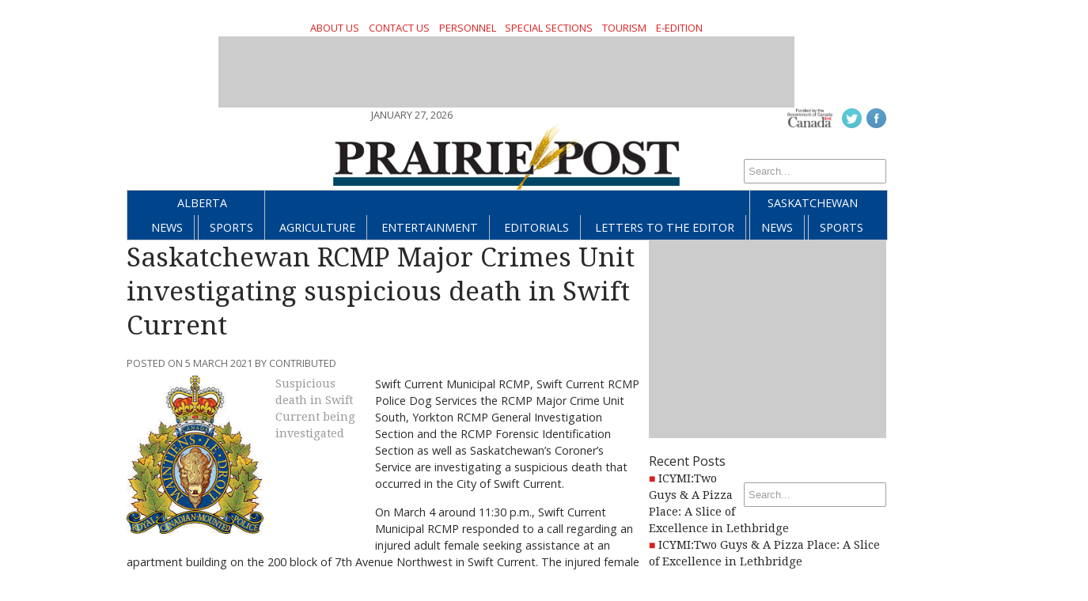

--- FILE ---
content_type: text/html; charset=UTF-8
request_url: https://prairiepost.com/saskatchewan/news-saskatchewan/2021/03/05/saskatchewan-rcmp-major-crimes-unit-investigating-suspicious-death-in-swift-current/
body_size: 9158
content:
<!DOCTYPE html>
<html lang="en-CA">
<head>
<meta charset="UTF-8" />
<meta name="viewport" content="width=device-width, initial-scale=1, maximum-scale=1">
<title>Saskatchewan RCMP Major Crimes Unit investigating suspicious death in Swift Current &rsaquo; Prairie Post</title>
<link href='https://fonts.googleapis.com/css?family=Open+Sans:400italic,700italic,400,700' rel='stylesheet' type='text/css'>
<link href='https://fonts.googleapis.com/css?family=Droid+Serif:400,700,400italic,700italic' rel='stylesheet' type='text/css'>
<link rel="stylesheet" type="text/css" media="all" href="https://prairiepost.com/wp-content/themes/ang_weekly-child/style.css" />
<link rel="shortcut icon" href="https://prairiepost.com/wp-content/themes/ang_weekly-child/images/favicon.ico">
<script async src="https://securepubads.g.doubleclick.net/tag/js/gpt.js"></script>
<script>
  window.googletag = window.googletag || {cmd: []};
  googletag.cmd.push(function() {
    googletag.defineSlot('/83978492/PP-Leaderboard', [728, 90], 'div-gpt-ad-1635363904212-0').addService(googletag.pubads());
    googletag.defineSlot('/83978492/PP-Right_Big_Box1(300x250)', [300, 250], 'div-gpt-ad-1635364040034-0').addService(googletag.pubads());
    googletag.defineSlot('/83978492/PP-Masthead_Mini-banner(300x100)', [300, 100], 'div-gpt-ad-1635364120392-0').addService(googletag.pubads());
    googletag.defineSlot('/83978492/PP-Leaderboard2', [728, 90], 'div-gpt-ad-1638480609867-0').addService(googletag.pubads());
    googletag.defineSlot('/83978492/PP-Right_Big_Box2(300x250)', [300, 250], 'div-gpt-ad-1638481600118-0').addService(googletag.pubads());
    googletag.defineSlot('/83978492/PP-Wallpaper-Left', [251, 800], 'div-gpt-ad-1648587717341-0').addService(googletag.pubads());googletag.pubads().collapseEmptyDivs();
    googletag.defineSlot('/83978492/PP-Wallpaper-Right(250x800)', [250, 800], 'div-gpt-ad-1648587577797-0').addService(googletag.pubads());googletag.pubads().collapseEmptyDivs();
    googletag.pubads().enableSingleRequest();
    googletag.enableServices();
  });
</script>
<script type="text/javascript" src="https://prairiepost.com/wp-content/themes/ang_weekly_publications/dropdown.js"></script>
<script src="https://prairiepost.com/wp-content/themes/ang_weekly_publications/js/modernizr.custom.js"></script>
<!--[if lt IE 7]>
	<meta http-equiv="refresh" content="0;URL='https://prairiepost.com/upgrade/'">
<![endif]-->

<meta name='robots' content='max-image-preview:large' />
<link rel="alternate" type="application/rss+xml" title="Prairie Post &raquo; Saskatchewan RCMP Major Crimes Unit investigating suspicious death in Swift Current Comments Feed" href="https://prairiepost.com/saskatchewan/news-saskatchewan/2021/03/05/saskatchewan-rcmp-major-crimes-unit-investigating-suspicious-death-in-swift-current/feed/" />
<link rel="alternate" title="oEmbed (JSON)" type="application/json+oembed" href="https://prairiepost.com/wp-json/oembed/1.0/embed?url=https%3A%2F%2Fprairiepost.com%2Fsaskatchewan%2Fnews-saskatchewan%2F2021%2F03%2F05%2Fsaskatchewan-rcmp-major-crimes-unit-investigating-suspicious-death-in-swift-current%2F" />
<link rel="alternate" title="oEmbed (XML)" type="text/xml+oembed" href="https://prairiepost.com/wp-json/oembed/1.0/embed?url=https%3A%2F%2Fprairiepost.com%2Fsaskatchewan%2Fnews-saskatchewan%2F2021%2F03%2F05%2Fsaskatchewan-rcmp-major-crimes-unit-investigating-suspicious-death-in-swift-current%2F&#038;format=xml" />
<style id='wp-img-auto-sizes-contain-inline-css' type='text/css'>
img:is([sizes=auto i],[sizes^="auto," i]){contain-intrinsic-size:3000px 1500px}
/*# sourceURL=wp-img-auto-sizes-contain-inline-css */
</style>
<style id='wp-emoji-styles-inline-css' type='text/css'>

	img.wp-smiley, img.emoji {
		display: inline !important;
		border: none !important;
		box-shadow: none !important;
		height: 1em !important;
		width: 1em !important;
		margin: 0 0.07em !important;
		vertical-align: -0.1em !important;
		background: none !important;
		padding: 0 !important;
	}
/*# sourceURL=wp-emoji-styles-inline-css */
</style>
<style id='wp-block-library-inline-css' type='text/css'>
:root{--wp-block-synced-color:#7a00df;--wp-block-synced-color--rgb:122,0,223;--wp-bound-block-color:var(--wp-block-synced-color);--wp-editor-canvas-background:#ddd;--wp-admin-theme-color:#007cba;--wp-admin-theme-color--rgb:0,124,186;--wp-admin-theme-color-darker-10:#006ba1;--wp-admin-theme-color-darker-10--rgb:0,107,160.5;--wp-admin-theme-color-darker-20:#005a87;--wp-admin-theme-color-darker-20--rgb:0,90,135;--wp-admin-border-width-focus:2px}@media (min-resolution:192dpi){:root{--wp-admin-border-width-focus:1.5px}}.wp-element-button{cursor:pointer}:root .has-very-light-gray-background-color{background-color:#eee}:root .has-very-dark-gray-background-color{background-color:#313131}:root .has-very-light-gray-color{color:#eee}:root .has-very-dark-gray-color{color:#313131}:root .has-vivid-green-cyan-to-vivid-cyan-blue-gradient-background{background:linear-gradient(135deg,#00d084,#0693e3)}:root .has-purple-crush-gradient-background{background:linear-gradient(135deg,#34e2e4,#4721fb 50%,#ab1dfe)}:root .has-hazy-dawn-gradient-background{background:linear-gradient(135deg,#faaca8,#dad0ec)}:root .has-subdued-olive-gradient-background{background:linear-gradient(135deg,#fafae1,#67a671)}:root .has-atomic-cream-gradient-background{background:linear-gradient(135deg,#fdd79a,#004a59)}:root .has-nightshade-gradient-background{background:linear-gradient(135deg,#330968,#31cdcf)}:root .has-midnight-gradient-background{background:linear-gradient(135deg,#020381,#2874fc)}:root{--wp--preset--font-size--normal:16px;--wp--preset--font-size--huge:42px}.has-regular-font-size{font-size:1em}.has-larger-font-size{font-size:2.625em}.has-normal-font-size{font-size:var(--wp--preset--font-size--normal)}.has-huge-font-size{font-size:var(--wp--preset--font-size--huge)}.has-text-align-center{text-align:center}.has-text-align-left{text-align:left}.has-text-align-right{text-align:right}.has-fit-text{white-space:nowrap!important}#end-resizable-editor-section{display:none}.aligncenter{clear:both}.items-justified-left{justify-content:flex-start}.items-justified-center{justify-content:center}.items-justified-right{justify-content:flex-end}.items-justified-space-between{justify-content:space-between}.screen-reader-text{border:0;clip-path:inset(50%);height:1px;margin:-1px;overflow:hidden;padding:0;position:absolute;width:1px;word-wrap:normal!important}.screen-reader-text:focus{background-color:#ddd;clip-path:none;color:#444;display:block;font-size:1em;height:auto;left:5px;line-height:normal;padding:15px 23px 14px;text-decoration:none;top:5px;width:auto;z-index:100000}html :where(.has-border-color){border-style:solid}html :where([style*=border-top-color]){border-top-style:solid}html :where([style*=border-right-color]){border-right-style:solid}html :where([style*=border-bottom-color]){border-bottom-style:solid}html :where([style*=border-left-color]){border-left-style:solid}html :where([style*=border-width]){border-style:solid}html :where([style*=border-top-width]){border-top-style:solid}html :where([style*=border-right-width]){border-right-style:solid}html :where([style*=border-bottom-width]){border-bottom-style:solid}html :where([style*=border-left-width]){border-left-style:solid}html :where(img[class*=wp-image-]){height:auto;max-width:100%}:where(figure){margin:0 0 1em}html :where(.is-position-sticky){--wp-admin--admin-bar--position-offset:var(--wp-admin--admin-bar--height,0px)}@media screen and (max-width:600px){html :where(.is-position-sticky){--wp-admin--admin-bar--position-offset:0px}}

/*# sourceURL=wp-block-library-inline-css */
</style><style id='global-styles-inline-css' type='text/css'>
:root{--wp--preset--aspect-ratio--square: 1;--wp--preset--aspect-ratio--4-3: 4/3;--wp--preset--aspect-ratio--3-4: 3/4;--wp--preset--aspect-ratio--3-2: 3/2;--wp--preset--aspect-ratio--2-3: 2/3;--wp--preset--aspect-ratio--16-9: 16/9;--wp--preset--aspect-ratio--9-16: 9/16;--wp--preset--color--black: #000000;--wp--preset--color--cyan-bluish-gray: #abb8c3;--wp--preset--color--white: #ffffff;--wp--preset--color--pale-pink: #f78da7;--wp--preset--color--vivid-red: #cf2e2e;--wp--preset--color--luminous-vivid-orange: #ff6900;--wp--preset--color--luminous-vivid-amber: #fcb900;--wp--preset--color--light-green-cyan: #7bdcb5;--wp--preset--color--vivid-green-cyan: #00d084;--wp--preset--color--pale-cyan-blue: #8ed1fc;--wp--preset--color--vivid-cyan-blue: #0693e3;--wp--preset--color--vivid-purple: #9b51e0;--wp--preset--gradient--vivid-cyan-blue-to-vivid-purple: linear-gradient(135deg,rgb(6,147,227) 0%,rgb(155,81,224) 100%);--wp--preset--gradient--light-green-cyan-to-vivid-green-cyan: linear-gradient(135deg,rgb(122,220,180) 0%,rgb(0,208,130) 100%);--wp--preset--gradient--luminous-vivid-amber-to-luminous-vivid-orange: linear-gradient(135deg,rgb(252,185,0) 0%,rgb(255,105,0) 100%);--wp--preset--gradient--luminous-vivid-orange-to-vivid-red: linear-gradient(135deg,rgb(255,105,0) 0%,rgb(207,46,46) 100%);--wp--preset--gradient--very-light-gray-to-cyan-bluish-gray: linear-gradient(135deg,rgb(238,238,238) 0%,rgb(169,184,195) 100%);--wp--preset--gradient--cool-to-warm-spectrum: linear-gradient(135deg,rgb(74,234,220) 0%,rgb(151,120,209) 20%,rgb(207,42,186) 40%,rgb(238,44,130) 60%,rgb(251,105,98) 80%,rgb(254,248,76) 100%);--wp--preset--gradient--blush-light-purple: linear-gradient(135deg,rgb(255,206,236) 0%,rgb(152,150,240) 100%);--wp--preset--gradient--blush-bordeaux: linear-gradient(135deg,rgb(254,205,165) 0%,rgb(254,45,45) 50%,rgb(107,0,62) 100%);--wp--preset--gradient--luminous-dusk: linear-gradient(135deg,rgb(255,203,112) 0%,rgb(199,81,192) 50%,rgb(65,88,208) 100%);--wp--preset--gradient--pale-ocean: linear-gradient(135deg,rgb(255,245,203) 0%,rgb(182,227,212) 50%,rgb(51,167,181) 100%);--wp--preset--gradient--electric-grass: linear-gradient(135deg,rgb(202,248,128) 0%,rgb(113,206,126) 100%);--wp--preset--gradient--midnight: linear-gradient(135deg,rgb(2,3,129) 0%,rgb(40,116,252) 100%);--wp--preset--font-size--small: 13px;--wp--preset--font-size--medium: 20px;--wp--preset--font-size--large: 36px;--wp--preset--font-size--x-large: 42px;--wp--preset--spacing--20: 0.44rem;--wp--preset--spacing--30: 0.67rem;--wp--preset--spacing--40: 1rem;--wp--preset--spacing--50: 1.5rem;--wp--preset--spacing--60: 2.25rem;--wp--preset--spacing--70: 3.38rem;--wp--preset--spacing--80: 5.06rem;--wp--preset--shadow--natural: 6px 6px 9px rgba(0, 0, 0, 0.2);--wp--preset--shadow--deep: 12px 12px 50px rgba(0, 0, 0, 0.4);--wp--preset--shadow--sharp: 6px 6px 0px rgba(0, 0, 0, 0.2);--wp--preset--shadow--outlined: 6px 6px 0px -3px rgb(255, 255, 255), 6px 6px rgb(0, 0, 0);--wp--preset--shadow--crisp: 6px 6px 0px rgb(0, 0, 0);}:where(.is-layout-flex){gap: 0.5em;}:where(.is-layout-grid){gap: 0.5em;}body .is-layout-flex{display: flex;}.is-layout-flex{flex-wrap: wrap;align-items: center;}.is-layout-flex > :is(*, div){margin: 0;}body .is-layout-grid{display: grid;}.is-layout-grid > :is(*, div){margin: 0;}:where(.wp-block-columns.is-layout-flex){gap: 2em;}:where(.wp-block-columns.is-layout-grid){gap: 2em;}:where(.wp-block-post-template.is-layout-flex){gap: 1.25em;}:where(.wp-block-post-template.is-layout-grid){gap: 1.25em;}.has-black-color{color: var(--wp--preset--color--black) !important;}.has-cyan-bluish-gray-color{color: var(--wp--preset--color--cyan-bluish-gray) !important;}.has-white-color{color: var(--wp--preset--color--white) !important;}.has-pale-pink-color{color: var(--wp--preset--color--pale-pink) !important;}.has-vivid-red-color{color: var(--wp--preset--color--vivid-red) !important;}.has-luminous-vivid-orange-color{color: var(--wp--preset--color--luminous-vivid-orange) !important;}.has-luminous-vivid-amber-color{color: var(--wp--preset--color--luminous-vivid-amber) !important;}.has-light-green-cyan-color{color: var(--wp--preset--color--light-green-cyan) !important;}.has-vivid-green-cyan-color{color: var(--wp--preset--color--vivid-green-cyan) !important;}.has-pale-cyan-blue-color{color: var(--wp--preset--color--pale-cyan-blue) !important;}.has-vivid-cyan-blue-color{color: var(--wp--preset--color--vivid-cyan-blue) !important;}.has-vivid-purple-color{color: var(--wp--preset--color--vivid-purple) !important;}.has-black-background-color{background-color: var(--wp--preset--color--black) !important;}.has-cyan-bluish-gray-background-color{background-color: var(--wp--preset--color--cyan-bluish-gray) !important;}.has-white-background-color{background-color: var(--wp--preset--color--white) !important;}.has-pale-pink-background-color{background-color: var(--wp--preset--color--pale-pink) !important;}.has-vivid-red-background-color{background-color: var(--wp--preset--color--vivid-red) !important;}.has-luminous-vivid-orange-background-color{background-color: var(--wp--preset--color--luminous-vivid-orange) !important;}.has-luminous-vivid-amber-background-color{background-color: var(--wp--preset--color--luminous-vivid-amber) !important;}.has-light-green-cyan-background-color{background-color: var(--wp--preset--color--light-green-cyan) !important;}.has-vivid-green-cyan-background-color{background-color: var(--wp--preset--color--vivid-green-cyan) !important;}.has-pale-cyan-blue-background-color{background-color: var(--wp--preset--color--pale-cyan-blue) !important;}.has-vivid-cyan-blue-background-color{background-color: var(--wp--preset--color--vivid-cyan-blue) !important;}.has-vivid-purple-background-color{background-color: var(--wp--preset--color--vivid-purple) !important;}.has-black-border-color{border-color: var(--wp--preset--color--black) !important;}.has-cyan-bluish-gray-border-color{border-color: var(--wp--preset--color--cyan-bluish-gray) !important;}.has-white-border-color{border-color: var(--wp--preset--color--white) !important;}.has-pale-pink-border-color{border-color: var(--wp--preset--color--pale-pink) !important;}.has-vivid-red-border-color{border-color: var(--wp--preset--color--vivid-red) !important;}.has-luminous-vivid-orange-border-color{border-color: var(--wp--preset--color--luminous-vivid-orange) !important;}.has-luminous-vivid-amber-border-color{border-color: var(--wp--preset--color--luminous-vivid-amber) !important;}.has-light-green-cyan-border-color{border-color: var(--wp--preset--color--light-green-cyan) !important;}.has-vivid-green-cyan-border-color{border-color: var(--wp--preset--color--vivid-green-cyan) !important;}.has-pale-cyan-blue-border-color{border-color: var(--wp--preset--color--pale-cyan-blue) !important;}.has-vivid-cyan-blue-border-color{border-color: var(--wp--preset--color--vivid-cyan-blue) !important;}.has-vivid-purple-border-color{border-color: var(--wp--preset--color--vivid-purple) !important;}.has-vivid-cyan-blue-to-vivid-purple-gradient-background{background: var(--wp--preset--gradient--vivid-cyan-blue-to-vivid-purple) !important;}.has-light-green-cyan-to-vivid-green-cyan-gradient-background{background: var(--wp--preset--gradient--light-green-cyan-to-vivid-green-cyan) !important;}.has-luminous-vivid-amber-to-luminous-vivid-orange-gradient-background{background: var(--wp--preset--gradient--luminous-vivid-amber-to-luminous-vivid-orange) !important;}.has-luminous-vivid-orange-to-vivid-red-gradient-background{background: var(--wp--preset--gradient--luminous-vivid-orange-to-vivid-red) !important;}.has-very-light-gray-to-cyan-bluish-gray-gradient-background{background: var(--wp--preset--gradient--very-light-gray-to-cyan-bluish-gray) !important;}.has-cool-to-warm-spectrum-gradient-background{background: var(--wp--preset--gradient--cool-to-warm-spectrum) !important;}.has-blush-light-purple-gradient-background{background: var(--wp--preset--gradient--blush-light-purple) !important;}.has-blush-bordeaux-gradient-background{background: var(--wp--preset--gradient--blush-bordeaux) !important;}.has-luminous-dusk-gradient-background{background: var(--wp--preset--gradient--luminous-dusk) !important;}.has-pale-ocean-gradient-background{background: var(--wp--preset--gradient--pale-ocean) !important;}.has-electric-grass-gradient-background{background: var(--wp--preset--gradient--electric-grass) !important;}.has-midnight-gradient-background{background: var(--wp--preset--gradient--midnight) !important;}.has-small-font-size{font-size: var(--wp--preset--font-size--small) !important;}.has-medium-font-size{font-size: var(--wp--preset--font-size--medium) !important;}.has-large-font-size{font-size: var(--wp--preset--font-size--large) !important;}.has-x-large-font-size{font-size: var(--wp--preset--font-size--x-large) !important;}
/*# sourceURL=global-styles-inline-css */
</style>

<style id='classic-theme-styles-inline-css' type='text/css'>
/*! This file is auto-generated */
.wp-block-button__link{color:#fff;background-color:#32373c;border-radius:9999px;box-shadow:none;text-decoration:none;padding:calc(.667em + 2px) calc(1.333em + 2px);font-size:1.125em}.wp-block-file__button{background:#32373c;color:#fff;text-decoration:none}
/*# sourceURL=/wp-includes/css/classic-themes.min.css */
</style>
<link rel='stylesheet' id='lightbox-style-css' href='https://prairiepost.com/wp-content/themes/ang_weekly_publications/inc/lightbox/css/jquery.fancybox.css?ver=6.9' type='text/css' media='all' />
<script type="text/javascript" src="https://prairiepost.com/wp-includes/js/jquery/jquery.min.js?ver=3.7.1" id="jquery-core-js"></script>
<script type="text/javascript" src="https://prairiepost.com/wp-includes/js/jquery/jquery-migrate.min.js?ver=3.4.1" id="jquery-migrate-js"></script>
<link rel="https://api.w.org/" href="https://prairiepost.com/wp-json/" /><link rel="alternate" title="JSON" type="application/json" href="https://prairiepost.com/wp-json/wp/v2/posts/322" /><link rel="EditURI" type="application/rsd+xml" title="RSD" href="https://prairiepost.com/xmlrpc.php?rsd" />
<meta name="generator" content="WordPress 6.9" />
<link rel="canonical" href="https://prairiepost.com/saskatchewan/news-saskatchewan/2021/03/05/saskatchewan-rcmp-major-crimes-unit-investigating-suspicious-death-in-swift-current/" />
<link rel='shortlink' href='https://prairiepost.com/?p=322' />

<style>
<!--
body {background: white  ;}
-->
</style><style type="text/css">.recentcomments a{display:inline !important;padding:0 !important;margin:0 !important;}</style><script type="text/javascript">
$(function(){
   setTimeout(function(){
      if($("#div-gpt-ad-1403209793778-0").css('display')=="none") //use your ad's id here I have used Google Adense
      {
          $('body').html("We noticed you have an active Ad Blocker. Example.com is ad funded, we promise our ads are of high quality and are unobtrusive. The best help you could provide to keep us running, is to whitelist us in your ad blocker. Thanks!");
      }
  },3000);
});
</script>
<!-- Global site tag (gtag.js) - Google Analytics -->
<script async src="https://www.googletagmanager.com/gtag/js?id=UA-5261583-17"></script>
<script>
window.dataLayer = window.dataLayer || [];
function gtag(){dataLayer.push(arguments);}
gtag('js', new Date());

gtag('config', 'UA-5261583-17');
</script>
<!-- Google tag (gtag.js) -->
<script async src="https://www.googletagmanager.com/gtag/js?id=G-0DXDQ8PPTR"></script>
<script>
  window.dataLayer = window.dataLayer || [];
  function gtag(){dataLayer.push(arguments);}
  gtag('js', new Date());

  gtag('config', 'G-0DXDQ8PPTR');
</script>
</head>
<body data-rsssl=1 class="wp-singular post-template-default single single-post postid-322 single-format-standard wp-custom-logo wp-theme-ang_weekly_publications wp-child-theme-ang_weekly-child desktop chrome">


<div id="wrapper">
		<section role="top">
		<div id="epaper">
			<a href="https://prairiepost.com/about-us/">About Us</a>
			<a href="https://prairiepost.com/contact-us/">Contact Us</a>
			<a href="https://prairiepost.com/personnel/">Personnel</a>
			<a href="https://prairiepost.com/special-sections/">Special Sections</a>
			<a href="https://prairiepost.com/tourism/">Tourism</a>
			<a href="https://www.pressreader.com/canada/prairie-post-east-edition" target="_blank">e-Edition</a>
			
		</div>
		<div id="ad_leaderboard"><!-- /83978492/PP-Leaderboard -->
<div id='div-gpt-ad-1635363904212-0' style='min-width: 728px; min-height: 90px;'>
  <script>
    googletag.cmd.push(function() { googletag.display('div-gpt-ad-1635363904212-0'); });
  </script>
</div></div>	</section>
	<section role="header">
		<header>
			<div>
				
			</div>

			<div id="socialicons">
				<img src="https://prairiepost.com/wp-content/themes/ang_weekly_publications/images/funded-govt-canada.jpg">
				<a href="http://twitter.com/PrairiePostAlta/" target="_blank"><img src="https://prairiepost.com/wp-content/themes/ang_weekly_publications/images/social_icon_twitter.png" alt="Follow Prairie Post on Twitter" /></a><a href="https://www.facebook.com/PrairiePost/" target="_blank"><img src="https://prairiepost.com/wp-content/themes/ang_weekly_publications/images/social_icon_facebook.png" alt="Follow Prairie Post on Facebook" /></a>				<a href="#" class="mobilelogin">Log In</a>
				<form role="search" method="get" id="searchform" action="https://prairiepost.com/">
    <div>
        <input type="search" results="5" value="" name="s" id="s" placeholder="Search..." />
        <!--<input type="image" id="searchsubmit" src="https://prairiepost.com/wp-content/themes/ang_weekly_publications/images/icon_search.png" alt="Search < ?php bloginfo('name'); ?>"/>-->
    </div>
</form>			</div>
			<div>
				<span class="currentdate nmobile">January 27, 2026</span>
				<a href="https://prairiepost.com" id="logo"></a>
				<span class="currentdate ymobile">January 27, 2026</span>
			</div>
		</header>
	</section>

	
	<section role="navigation">
		<nav id="nav">
			<div class="menu-primary-container"><ul id="menu-primary" class="menu"><li id="menu-item-5" class="menu-item menu-item-type-taxonomy menu-item-object-category menu-item-has-children menu-item-5"><a href="https://prairiepost.com/category/alberta/">Alberta</a>
<ul class="sub-menu">
	<li id="menu-item-6" class="menu-item menu-item-type-taxonomy menu-item-object-category menu-item-6"><a href="https://prairiepost.com/category/alberta/news/">News</a></li>
	<li id="menu-item-7" class="menu-item menu-item-type-taxonomy menu-item-object-category menu-item-7"><a href="https://prairiepost.com/category/alberta/sports/">Sports</a></li>
</ul>
</li>
<li id="menu-item-32" class="menu-item menu-item-type-taxonomy menu-item-object-category menu-item-32"><a href="https://prairiepost.com/category/agriculture/">Agriculture</a></li>
<li id="menu-item-34" class="menu-item menu-item-type-taxonomy menu-item-object-category menu-item-34"><a href="https://prairiepost.com/category/entertainment/">Entertainment</a></li>
<li id="menu-item-33" class="menu-item menu-item-type-taxonomy menu-item-object-category menu-item-33"><a href="https://prairiepost.com/category/editorials/">Editorials</a></li>
<li id="menu-item-35" class="menu-item menu-item-type-taxonomy menu-item-object-category menu-item-35"><a href="https://prairiepost.com/category/letters-to-the-editor/">Letters to the Editor</a></li>
<li id="menu-item-8" class="menu-item menu-item-type-taxonomy menu-item-object-category current-post-ancestor menu-item-has-children menu-item-8"><a href="https://prairiepost.com/category/saskatchewan/">Saskatchewan</a>
<ul class="sub-menu">
	<li id="menu-item-9" class="menu-item menu-item-type-taxonomy menu-item-object-category current-post-ancestor current-menu-parent current-post-parent menu-item-9"><a href="https://prairiepost.com/category/saskatchewan/news-saskatchewan/">News</a></li>
	<li id="menu-item-10" class="menu-item menu-item-type-taxonomy menu-item-object-category menu-item-10"><a href="https://prairiepost.com/category/saskatchewan/sports-saskatchewan/">Sports</a></li>
</ul>
</li>
</ul></div>		</nav>
		<nav id="mobilenav">
			<a id="mobilenav-click" href="#">Sections</a>
			<a href="https://prairiepost.com/category/alberta/news/">AB News</a>
			<a href="https://prairiepost.com/category/saskatchewan/news-saskatchewan/">SK News</a>
			<div id="sb-search" class="sb-search">
				<form>
					<input class="sb-search-input" placeholder="Enter your search term..." type="text" value="" name="search" id="search">
					<input class="sb-search-submit" type="submit" value="">
					<span class="sb-icon-search"></span>
				</form>
			</div>
			<div id="mobilenav-menu">
			<div class="menu-primary-container"><ul id="menu-primary-1" class="menu"><li class="menu-item menu-item-type-taxonomy menu-item-object-category menu-item-has-children menu-item-5"><a href="https://prairiepost.com/category/alberta/">Alberta</a>
<ul class="sub-menu">
	<li class="menu-item menu-item-type-taxonomy menu-item-object-category menu-item-6"><a href="https://prairiepost.com/category/alberta/news/">News</a></li>
	<li class="menu-item menu-item-type-taxonomy menu-item-object-category menu-item-7"><a href="https://prairiepost.com/category/alberta/sports/">Sports</a></li>
</ul>
</li>
<li class="menu-item menu-item-type-taxonomy menu-item-object-category menu-item-32"><a href="https://prairiepost.com/category/agriculture/">Agriculture</a></li>
<li class="menu-item menu-item-type-taxonomy menu-item-object-category menu-item-34"><a href="https://prairiepost.com/category/entertainment/">Entertainment</a></li>
<li class="menu-item menu-item-type-taxonomy menu-item-object-category menu-item-33"><a href="https://prairiepost.com/category/editorials/">Editorials</a></li>
<li class="menu-item menu-item-type-taxonomy menu-item-object-category menu-item-35"><a href="https://prairiepost.com/category/letters-to-the-editor/">Letters to the Editor</a></li>
<li class="menu-item menu-item-type-taxonomy menu-item-object-category current-post-ancestor menu-item-has-children menu-item-8"><a href="https://prairiepost.com/category/saskatchewan/">Saskatchewan</a>
<ul class="sub-menu">
	<li class="menu-item menu-item-type-taxonomy menu-item-object-category current-post-ancestor current-menu-parent current-post-parent menu-item-9"><a href="https://prairiepost.com/category/saskatchewan/news-saskatchewan/">News</a></li>
	<li class="menu-item menu-item-type-taxonomy menu-item-object-category menu-item-10"><a href="https://prairiepost.com/category/saskatchewan/sports-saskatchewan/">Sports</a></li>
</ul>
</li>
</ul></div>			</div>
		</nav>
	</section>



	
	
	
	<section role="content">
			
<div id="sidebar">
	<div id="ad_bigbox">
		<!-- /83978492/PP-Right_Big_Box1(300x250) -->
<div id='div-gpt-ad-1635364040034-0' style='min-width: 300px; min-height: 250px;'>
  <script>
    googletag.cmd.push(function() { googletag.display('div-gpt-ad-1635364040034-0'); });
  </script>
</div>	</div>
			
	<div id="sports-videos"><form role="search" method="get" id="searchform" action="https://prairiepost.com/">
    <div>
        <input type="search" results="5" value="" name="s" id="s" placeholder="Search..." />
        <!--<input type="image" id="searchsubmit" src="https://prairiepost.com/wp-content/themes/ang_weekly_publications/images/icon_search.png" alt="Search < ?php bloginfo('name'); ?>"/>-->
    </div>
</form></div>
		<div id="sports-videos">
		Recent Posts
		<ul>
											<li>
					<a href="https://prairiepost.com/sunny-escapes/2025/09/27/icymitwo-guys-a-pizza-place-a-slice-of-excellence-in-lethbridge-2/">ICYMI:Two Guys &#038; A Pizza Place: A Slice of Excellence in Lethbridge</a>
									</li>
											<li>
					<a href="https://prairiepost.com/sunny-escapes/2025/09/27/icymitwo-guys-a-pizza-place-a-slice-of-excellence-in-lethbridge/">ICYMI:Two Guys &#038; A Pizza Place: A Slice of Excellence in Lethbridge</a>
									</li>
											<li>
					<a href="https://prairiepost.com/sunny-escapes/2025/09/25/alpenglow-and-quiet-trails-watertons-golden-hour-will-leave-you-speechless/">Alpenglow and Quiet Trails: Waterton’s Golden Hour Will Leave You Speechless</a>
									</li>
											<li>
					<a href="https://prairiepost.com/sunny-escapes/2025/09/24/icymi-visiting-tyra-the-worlds-largest-dinosaur/">ICYMI: Visiting Tyra – the World’s Largest Dinosaur</a>
									</li>
											<li>
					<a href="https://prairiepost.com/sunny-escapes/2025/09/23/big-pieces-big-fun-discover-medicine-hats-giant-outdoor-chess-game/">Big Pieces, Big Fun: Discover Medicine Hat’s Giant Outdoor Chess Game</a>
									</li>
					</ul>

		</div><div id="sports-videos">Recent Comments<ul id="recentcomments"><li class="recentcomments"><span class="comment-author-link">Neel Roberts</span> on <a href="https://prairiepost.com/letters-to-the-editor/2021/02/17/imagining-the-universe-ae-another-look/#comment-41">Imagining the universe â€&#8221; another look</a></li><li class="recentcomments"><span class="comment-author-link">m.holderbein@live.com</span> on <a href="https://prairiepost.com/letters-to-the-editor/2022/02/03/hope-beats-fear/#comment-17">Hope beats fear</a></li><li class="recentcomments"><span class="comment-author-link">Collette</span> on <a href="https://prairiepost.com/letters-to-the-editor/2022/02/03/hope-beats-fear/#comment-16">Hope beats fear</a></li></ul></div>	<div id="ad_bigbox">
		<!-- /83978492/PP-Right_Big_Box2(300x250) -->
<div id='div-gpt-ad-1638481600118-0' style='min-width: 300px; min-height: 250px;'>
  <script>
    googletag.cmd.push(function() { googletag.display('div-gpt-ad-1638481600118-0'); });
  </script>
</div>	</div>

	
</div><div class="guide"><h1>Saskatchewan RCMP Major Crimes Unit investigating suspicious death in Swift Current</h1><span class="posted">Posted on 5 March 2021 by Contributed</span><div class="featuredimg"><img width="209" height="241" src="https://prairiepost.com/wp-content/uploads/2021/03/0e767c0d326a12f63787d7d0792503df.jpg" class="attachment-post-thumbnail size-post-thumbnail wp-post-image" alt="" decoding="async" fetchpriority="high" />Suspicious death in Swift Current being investigated</div><p>Swift Current Municipal RCMP, Swift Current RCMP Police Dog Services the RCMP Major Crime Unit South, Yorkton RCMP General Investigation Section and the RCMP Forensic Identification Section as well as Saskatchewan&#8217;s Coroner&#8217;s Service are investigating a suspicious death that occurred in the City of Swift Current.</p>
<p>On March 4 around 11:30 p.m., Swift Current Municipal RCMP responded to a call regarding an injured adult female seeking assistance at an apartment building on the 200 block of 7th Avenue Northwest in Swift Current. The injured female advised there was a second injured female prior to being transported to hospital for treatment of serious injuries. This second adult female was located deceased inside an apartment building on the 600 block of Chaplin Street.</p>
<p>As a result of investigation, a third adult female was located at a residence on the 500 block of Colonel Otter Drive in Swift Current and she was arrested without incident at 1:14 a.m. March 5.</p>
<p>All three females are known to each other. Police are not seeking additional suspects and there is no risk to public safety at this time. Charges have not been laid and the investigation is ongoing.</p>
<p>There will continue to be an increased police presence at the three locations noted above for at least the remainder of today. We ask that non-residents please avoid the area.</p>
<p>The RCMP are encouraging anyone with information about this investigation to please contact Swift Current Municipal RCMP at 306-778-4870 or call Crime Stoppers anonymously at 1-800-222-8477.</p>
<p><media media-type="image"><media-reference source="0e767c0d326a12f63787d7d0792503df.jpg"/><media-reference name="tncms-view-preview" source="0e767c0d326a12f63787d7d0792503df.jpg"/><media-caption>Suspicious death in Swift Current being investigated</media-caption></media><media media-type="article"><media-reference name="tncms-view-preview" source="0e767c0d326a12f63787d7d0792503df.jpg"/></media></p>
			
<!-- You can start editing here. -->


			<!-- If comments are open, but there are no comments. -->

	
	<div id="respond" class="comment-respond">
		<h3 id="reply-title" class="comment-reply-title">Leave a Reply <small><a rel="nofollow" id="cancel-comment-reply-link" href="/saskatchewan/news-saskatchewan/2021/03/05/saskatchewan-rcmp-major-crimes-unit-investigating-suspicious-death-in-swift-current/#respond" style="display:none;">Cancel reply</a></small></h3><p class="must-log-in">You must be <a href="https://prairiepost.com/wp-login.php?redirect_to=https%3A%2F%2Fprairiepost.com%2Fsaskatchewan%2Fnews-saskatchewan%2F2021%2F03%2F05%2Fsaskatchewan-rcmp-major-crimes-unit-investigating-suspicious-death-in-swift-current%2F">logged in</a> to post a comment.</p>	</div><!-- #respond -->
	</div></div>	</section>

	<div id="ad_leaderboard"><!-- /83978492/PP-Leaderboard2 -->
<div id='div-gpt-ad-1638480609867-0' style='min-width: 728px; min-height: 90px;'>
  <script>
    googletag.cmd.push(function() { googletag.display('div-gpt-ad-1638480609867-0'); });
  </script>
</div></div>
	<section role="getmore">
		<h5>Get More Prairie Post <span>→</span></h5>
		<a href="https://prairiepost.com/wp-login.php">Log In To Comment</a>
		<a href="https://www.pressreader.com/canada/prairie-post-west-edition">Latest West Edition</a>
		<a href="https://www.pressreader.com/canada/prairie-post-east-edition">Latest East Edition</a>
		
	</section>
	<section role="contact">
		<div class="menu-bar-menu-container"><strong>Contact</strong><ul class="menu"><li id="menu-item-31" class="menu-item menu-item-type-post_type menu-item-object-page menu-item-31"><a href="https://prairiepost.com/about-us/">About Us</a></li>
<li id="menu-item-30" class="menu-item menu-item-type-post_type menu-item-object-page menu-item-30"><a href="https://prairiepost.com/contact-us/">Contact Us</a></li>
</ul></div>		<div class="menu-footer-2-more-container"><strong>More</strong><ul class="menu"><li id="menu-item-1092" class="menu-item menu-item-type-post_type menu-item-object-page menu-item-1092"><a href="https://prairiepost.com/other-publications/">Other Publications</a></li>
</ul></div>		<div class="menu-footer-3-usage-container"><strong>Usage</strong><ul class="menu"><li id="menu-item-1087" class="menu-item menu-item-type-post_type menu-item-object-page menu-item-1087"><a href="https://prairiepost.com/terms-of-use/">Terms of Use</a></li>
<li id="menu-item-1088" class="menu-item menu-item-type-custom menu-item-object-custom menu-item-1088"><a href="https://www.pressreader.com/canada/prairie-post-west-edition">West E-edition</a></li>
<li id="menu-item-1089" class="menu-item menu-item-type-custom menu-item-object-custom menu-item-1089"><a href="https://www.pressreader.com/canada/prairie-post-east-edition">East E-edition</a></li>
</ul></div>		<div class="menu-footer-4-social-container"><strong>Social</strong><ul class="menu"><li id="menu-item-1083" class="menu-item menu-item-type-custom menu-item-object-custom menu-item-1083"><a href="https://www.facebook.com/PrairiePost/">Facebook</a></li>
<li id="menu-item-1084" class="menu-item menu-item-type-custom menu-item-object-custom menu-item-1084"><a href="http://twitter.com/PrairiePostAlta/">Twitter</a></li>
</ul></div>	</section>
	<footer>
		© 2026 Prairie Post And Alta Newspaper Group Limited Partnership.
	</footer>
</div>
<script src="https://prairiepost.com/wp-content/themes/ang_weekly_publications/js/classie.js"></script>
<script src="https://prairiepost.com/wp-content/themes/ang_weekly_publications/js/uisearch.js"></script>
<script>
	new UISearch( document.getElementById( 'sb-search' ) );
</script>
<script type="speculationrules">
{"prefetch":[{"source":"document","where":{"and":[{"href_matches":"/*"},{"not":{"href_matches":["/wp-*.php","/wp-admin/*","/wp-content/uploads/*","/wp-content/*","/wp-content/plugins/*","/wp-content/themes/ang_weekly-child/*","/wp-content/themes/ang_weekly_publications/*","/*\\?(.+)"]}},{"not":{"selector_matches":"a[rel~=\"nofollow\"]"}},{"not":{"selector_matches":".no-prefetch, .no-prefetch a"}}]},"eagerness":"conservative"}]}
</script>
<script type="text/javascript" src="https://prairiepost.com/wp-content/themes/ang_weekly_publications/inc/lightbox/js/jquery.fancybox.pack.js?ver=6.9" id="fancybox-js"></script>
<script type="text/javascript" src="https://prairiepost.com/wp-content/themes/ang_weekly_publications/inc/lightbox/js/lightbox.js?ver=6.9" id="lightbox-js"></script>
<script id="wp-emoji-settings" type="application/json">
{"baseUrl":"https://s.w.org/images/core/emoji/17.0.2/72x72/","ext":".png","svgUrl":"https://s.w.org/images/core/emoji/17.0.2/svg/","svgExt":".svg","source":{"concatemoji":"https://prairiepost.com/wp-includes/js/wp-emoji-release.min.js?ver=6.9"}}
</script>
<script type="module">
/* <![CDATA[ */
/*! This file is auto-generated */
const a=JSON.parse(document.getElementById("wp-emoji-settings").textContent),o=(window._wpemojiSettings=a,"wpEmojiSettingsSupports"),s=["flag","emoji"];function i(e){try{var t={supportTests:e,timestamp:(new Date).valueOf()};sessionStorage.setItem(o,JSON.stringify(t))}catch(e){}}function c(e,t,n){e.clearRect(0,0,e.canvas.width,e.canvas.height),e.fillText(t,0,0);t=new Uint32Array(e.getImageData(0,0,e.canvas.width,e.canvas.height).data);e.clearRect(0,0,e.canvas.width,e.canvas.height),e.fillText(n,0,0);const a=new Uint32Array(e.getImageData(0,0,e.canvas.width,e.canvas.height).data);return t.every((e,t)=>e===a[t])}function p(e,t){e.clearRect(0,0,e.canvas.width,e.canvas.height),e.fillText(t,0,0);var n=e.getImageData(16,16,1,1);for(let e=0;e<n.data.length;e++)if(0!==n.data[e])return!1;return!0}function u(e,t,n,a){switch(t){case"flag":return n(e,"\ud83c\udff3\ufe0f\u200d\u26a7\ufe0f","\ud83c\udff3\ufe0f\u200b\u26a7\ufe0f")?!1:!n(e,"\ud83c\udde8\ud83c\uddf6","\ud83c\udde8\u200b\ud83c\uddf6")&&!n(e,"\ud83c\udff4\udb40\udc67\udb40\udc62\udb40\udc65\udb40\udc6e\udb40\udc67\udb40\udc7f","\ud83c\udff4\u200b\udb40\udc67\u200b\udb40\udc62\u200b\udb40\udc65\u200b\udb40\udc6e\u200b\udb40\udc67\u200b\udb40\udc7f");case"emoji":return!a(e,"\ud83e\u1fac8")}return!1}function f(e,t,n,a){let r;const o=(r="undefined"!=typeof WorkerGlobalScope&&self instanceof WorkerGlobalScope?new OffscreenCanvas(300,150):document.createElement("canvas")).getContext("2d",{willReadFrequently:!0}),s=(o.textBaseline="top",o.font="600 32px Arial",{});return e.forEach(e=>{s[e]=t(o,e,n,a)}),s}function r(e){var t=document.createElement("script");t.src=e,t.defer=!0,document.head.appendChild(t)}a.supports={everything:!0,everythingExceptFlag:!0},new Promise(t=>{let n=function(){try{var e=JSON.parse(sessionStorage.getItem(o));if("object"==typeof e&&"number"==typeof e.timestamp&&(new Date).valueOf()<e.timestamp+604800&&"object"==typeof e.supportTests)return e.supportTests}catch(e){}return null}();if(!n){if("undefined"!=typeof Worker&&"undefined"!=typeof OffscreenCanvas&&"undefined"!=typeof URL&&URL.createObjectURL&&"undefined"!=typeof Blob)try{var e="postMessage("+f.toString()+"("+[JSON.stringify(s),u.toString(),c.toString(),p.toString()].join(",")+"));",a=new Blob([e],{type:"text/javascript"});const r=new Worker(URL.createObjectURL(a),{name:"wpTestEmojiSupports"});return void(r.onmessage=e=>{i(n=e.data),r.terminate(),t(n)})}catch(e){}i(n=f(s,u,c,p))}t(n)}).then(e=>{for(const n in e)a.supports[n]=e[n],a.supports.everything=a.supports.everything&&a.supports[n],"flag"!==n&&(a.supports.everythingExceptFlag=a.supports.everythingExceptFlag&&a.supports[n]);var t;a.supports.everythingExceptFlag=a.supports.everythingExceptFlag&&!a.supports.flag,a.supports.everything||((t=a.source||{}).concatemoji?r(t.concatemoji):t.wpemoji&&t.twemoji&&(r(t.twemoji),r(t.wpemoji)))});
//# sourceURL=https://prairiepost.com/wp-includes/js/wp-emoji-loader.min.js
/* ]]> */
</script>


<div class="inter">
	<div class="inter-wrap">
		
		<div class="inter-left">
			<!-- /83978492/PP-Wallpaper-Left -->
			<div id='div-gpt-ad-1648587717341-0' style='min-width: 251px; min-height: 800px;'>
			  <script>
				googletag.cmd.push(function() { googletag.display('div-gpt-ad-1648587717341-0'); });
			  </script>
			</div>
		
			

		</div>
		<div class="inter-right">
			<!-- /83978492/PP-Wallpaper-Right(250x800) -->
			<div id='div-gpt-ad-1648587577797-0' style='min-width: 250px; min-height: 800px;'>
			  <script>
				googletag.cmd.push(function() { googletag.display('div-gpt-ad-1648587577797-0'); });
			  </script>
			</div>
			
				
		</div>
	</div>
</div>

</body>
</html>
<!-- Not all those who wander are lost... -->

--- FILE ---
content_type: text/html; charset=utf-8
request_url: https://www.google.com/recaptcha/api2/aframe
body_size: 266
content:
<!DOCTYPE HTML><html><head><meta http-equiv="content-type" content="text/html; charset=UTF-8"></head><body><script nonce="qlSuUd1sIK7fVYu0eKGHNg">/** Anti-fraud and anti-abuse applications only. See google.com/recaptcha */ try{var clients={'sodar':'https://pagead2.googlesyndication.com/pagead/sodar?'};window.addEventListener("message",function(a){try{if(a.source===window.parent){var b=JSON.parse(a.data);var c=clients[b['id']];if(c){var d=document.createElement('img');d.src=c+b['params']+'&rc='+(localStorage.getItem("rc::a")?sessionStorage.getItem("rc::b"):"");window.document.body.appendChild(d);sessionStorage.setItem("rc::e",parseInt(sessionStorage.getItem("rc::e")||0)+1);localStorage.setItem("rc::h",'1769517048032');}}}catch(b){}});window.parent.postMessage("_grecaptcha_ready", "*");}catch(b){}</script></body></html>